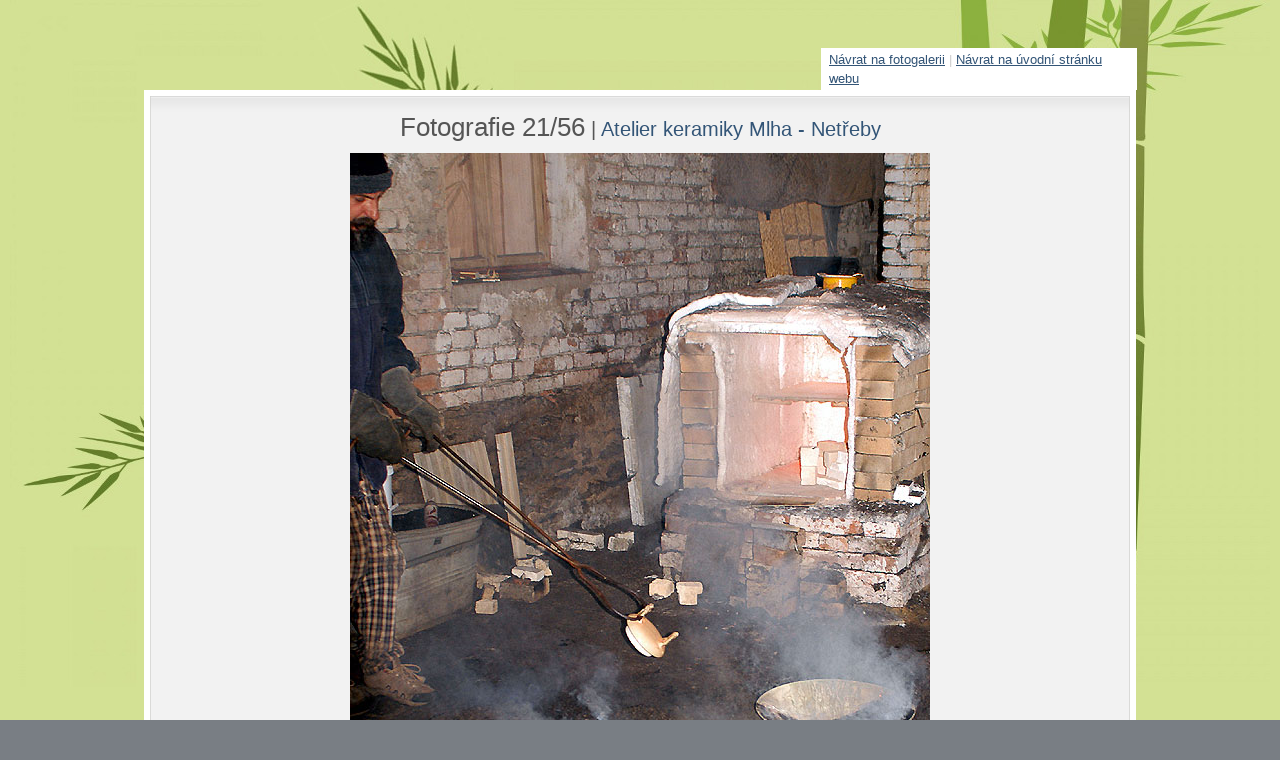

--- FILE ---
content_type: text/html; charset=UTF-8
request_url: http://www.bonsai.cz/foto/4007/
body_size: 1554
content:
<!DOCTYPE html PUBLIC "-//W3C//DTD XHTML 1.0 Transitional//EN" "http://www.w3.org/TR/xhtml1/DTD/xhtml1-transitional.dtd">
<html xmlns="http://www.w3.org/1999/xhtml" dir="ltr">

<head>
	<meta http-equiv="content-type" content="text/html; charset=UTF-8"/>
	<link rel="stylesheet" type="text/css" href="/vzhled/natural-gloom/style.css" media="screen" />
	<link rel="stylesheet" type="text/css" href="/js/lightbox/css/lightbox.css" media="screen" />
	<title>Fotografie 21/56 - Atelier keramiky Mlha - Netřeby - Fotoalbum</title>
	<script src="http://ajax.googleapis.com/ajax/libs/jquery/1.4.2/jquery.min.js" type="text/javascript"></script>
	<script src="/js/lightbox/jquery.lightbox.js" type="text/javascript"></script>
	<script src="/js/funkce.js" type="text/javascript"></script><link rel="alternate" type="application/rss+xml" title="RSS " href="/rss/feed.php" />
</head>
<body id="fotografie" class="fotografie4007 fotogalerie117 fotoalbum0">

<div id="layout_wrapper">
<div id="layout_wrapper2">
<div id="navratobal">
	<p id="navrat"><a href="/fotogalerie/117/" class="nnf">Návrat na fotogalerii</a><span class="svisl"> | </span><a href="/">Návrat na úvodní stránku webu</a></p>
</div>
<div id="layout_wrapper3">
<div id="layout_wrapper4">




	<div id="main_wrapper">
		<div id="main">

			<div id="content_wrapper">
				<div id="content">

					<div class="post">
						<div class="post_title"><h2>Fotografie 21/56<span id="nagalerii"> <span class="svisl">|</span> <a href="/fotogalerie/117/" class="galerie" title="Návrat na náhledy této fotogalerie">Atelier keramiky Mlha - Netřeby</a></span></h2></div>
						
							<div id="foto-obal" style="width: 600px">
							<a href="/foto/4006/" id="p" class="predchozi navigace" title="Klikněte pro přechod na předchozí fotografii"><span>&laquo;&laquo;&laquo;&laquo;&laquo;</span></a><a href="/foto/4008/" id="n" class="nasledujici navigace" title="Klikněte pro přechod na následující fotografii"><span>&raquo;&raquo;&raquo;&raquo;&raquo;&raquo;</span></a><script type="text/javascript">
				$(function(){
					$(document).keyup(function(e){
						if(e.which == 37) {
							if($("#p").length)
								location.href = $("#p").attr("href");
						} else if(e.which == 39) {
							if($("#n").length)
								location.href = $("#n").attr("href");						
						}
					});
				})
				</script>
							<div id="foto"  style="width:580px;height:600px"><img id="f" src="/obrazky/fotoalbum/2010-08-atelier-keramiky-mlha-netreby/045.jpg" width="580" height="600" alt="Fotografie 21/56" border="0" /></div>
							</div>
					
					
					
						<div id="foto-info-obal">
					
							<div id="foto-info"><h1>Fotografie 21/56</h1></div>
									
							
						
						</div>
					
					</div><!-- /.post -->


				</div>
			</div>
			
			
			<div class="clearer">&nbsp;</div>

		</div>
	</div>
	
	
	
	
	
	
	<!-- 
	
	ODKAZY V PATICCE WEBU
	
	 -->
	 <!--
	<div id="dashboard_outer">
		<div id="dashboard">

			<div class="col3 left">
				<div class="col3_content">

					<div class="col_title">Tincidunt</div>
					<ul>
						<li><a href="#">Consequat molestie</a></li>
						<li><a href="#">Sem justo</a></li>
						<li><a href="#">Semper eros</a></li>
						<li><a href="#">Magna sed purus</a></li>
						<li><a href="#">Tincidunt morbi</a></li>
					</ul>

				</div>
			</div>

			<div class="col3mid left">
				<div class="col3_content">

					<div class="col_title">Fermentum</div>
					<ul>
						<li><a href="#">Semper fermentum</a></li>
						<li><a href="#">Sem justo</a></li>
						<li><a href="#">Magna sed purus</a></li>
						<li><a href="#">Tincidunt nisl</a></li>
						<li><a href="#">Consequat molestie</a></li>
					</ul>

				</div>
			</div>

			<div class="col3 right">
				<div class="col3_content">

					<div class="col_title">Praesent</div>
					<ul>
						<li><a href="#">Semper lobortis</a></li>
						<li><a href="#">Consequat molestie</a></li>
						<li><a href="#">Magna sed purus</a></li>
						<li><a href="#">Sem morbi</a></li>
						<li><a href="#">Tincidunt sed</a></li>
					</ul>

				</div>
			</div>

			<div class="clearer">&nbsp;</div>

		</div>
	</div>
	-->
	
	
	
	
	
	

	<div id="footer">

		<div class="left">
			&copy; 2011 &ndash; 2026 
		</div>
		<div class="right">
			<a href="http://rs.reality-show.net" title="Nejlepší redakční systém (nejen!) pro blog, a zdarma!">Redakční systém pro blog</a> 
		</div>
		
		<div class="clearer">&nbsp;</div>

	</div>

</div>
</div>
</div>
</div>

</body>
</html>